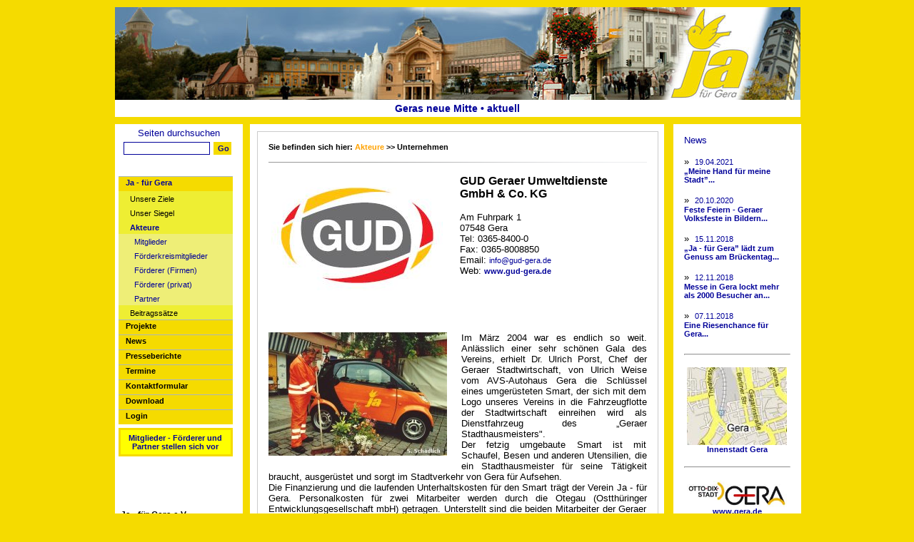

--- FILE ---
content_type: text/html;charset=utf-8
request_url: http://ja-fuer-gera.de/www/jfg/index/mitglieder/unternehmen/detail.htm?recordid=11847118FC7
body_size: 3963
content:
<!DOCTYPE HTML PUBLIC "-//W3C//DTD HTML 4.01 Transitional//EN" "http://www.w3.org/TR/html4/loose.dtd">
<head>
<meta http-equiv="Content-Type" content="text/html; charset=iso-8859-1">




<meta http-equiv="Content-Type" content="text/html; charset=iso-8859-1">
<meta name="revisit-after" content="3 days">
<meta name="ROBOTS" content="index, follow">
<meta http-equiv="cache-control" content="no-cache">
<META NAME="ROBOTS" CONTENT="NOARCHIVE">
<META NAME="GOOGLEBOT" CONTENT="NOARCHIVE">
<meta http-equiv="content-language" content="de">
<meta http-equiv="Content-Style-Type" content="text/css">
<meta http-equiv="Content-Script-Type" content="text/javascript">
<script language="JavaScript" type="text/JavaScript">

<!--
function setTall() {
  if (document.getElementById) {
// the divs array contains references to each column's div element.  
// Replace 'center' 'right' and 'left' with your own.  
// Or remove the last one entirely if you've got 2 columns.  Or add another if you've got 4!
    var divs = new Array(document.getElementById('navileft'), document.getElementById('content'), document.getElementById('teaserright'), document.getElementById('bigbox'));
		
// Let's determine the maximum height out of all columns specified
    var maxHeight = 0;
    for (var i = 0; i < divs.length-1; i++) {
      if (divs[i].offsetHeight > maxHeight) maxHeight = divs[i].offsetHeight;
    }
		
// Let's set all columns to that maximum height
    for (var i = 0; i < divs.length-1; i++) {
      divs[i].style.height = maxHeight + 'px';

// Now, if the browser's in standards-compliant mode, the height property
// sets the height excluding padding, so we figure the padding out by subtracting the
// old maxHeight from the new offsetHeight, and compensate!  So it works in Safari AND in IE 5.x
      if (divs[i].offsetHeight > maxHeight) {
        divs[i].style.height = (maxHeight - (divs[i].offsetHeight - maxHeight)) + 'px';
      }
			
      divs[3].style.height = maxHeight + 148 + 'px';

// Now, if the browser's in standards-compliant mode, the height property
// sets the height excluding padding, so we figure the padding out by subtracting the
// old maxHeight from the new offsetHeight, and compensate!  So it works in Safari AND in IE 5.x
      if (divs[i].offsetHeight > maxHeight) {
        divs[i].style.height = (maxHeight - (divs[i].offsetHeight - maxHeight)) + 148 + 'px';
      }			
    }
  }
}

window.onload = function() {setTall(); try {load();
showAddress(' 50.87761345097084,12.085111677679379');} catch(e) { }}
// window.onresize = function() {setTall();}

//-->
</script>

<link rel="shortcut icon" href="/ani_ja.ico">

<link rel="stylesheet" type="text/css" href="/css/jfg/112E1D27714.css?175455AF07D">
</head>

<body>
  <div>
  <div id="seite"> 
  <a name="top"></a>
  <div id="bigbox">
  <div id="headlogo" >
<img src="images/banner_04.jpg" usemap="#Map1" width="960" height="130" border="0" alt="Ja - für Gera (Startseite)">
<MAP name="Map1">
             <!-- von links - von oben2 - breite - von oben1-->
<AREA shape="rect" coords="800,0,960,150" href="http://www.ja-fuer-gera.de/www/jfg/" target="_self" alt="Ja - für Gera (Startseite)" title="Ja - für Gera (Startseite)"></MAP>
</div>
  <div id="titlestripe" style="padding-top: 4px">
<center>



<a class="titel" style="font-size: 14px; font-weight: smal;" href="http://www.ja-fuer-gera.de/www/jfg/presse/geras_neue_mitte/">
Geras neue Mitte • aktuell
</a><br>



</center>
</div>



  <div style="text-align: center;">
  <div id="navileft"><span class="naviheadline"></span>

  <span class="naviheadline">Seiten durchsuchen</span>
<br><br>
<form name="suche" id="suche" method="post" action="/www/jfg/suche/search.htm">
<input name="search" type="text" class="form_sitesearch" >&nbsp;
<input type="submit" name="Submit" value="Go" class="submit_search" >
</form>
  <br>
  
<div class="navi_first">
<a href="/www/jfg/index/" class="navileft_first_active">Ja - für Gera</a>

</div>

<div class="navi_second">

<a href="/www/jfg/index/ziele_gera/" class="navileft_second_passive">Unsere Ziele</a>
</div>


<div class="navi_second">

<a href="/www/jfg/index/siegel/" class="navileft_second_passive">Unser Siegel</a>
</div>


<div class="navi_second">
<a href="/www/jfg/index/mitglieder/" class="navileft_second_active">Akteure</a>

</div>

<div class="navi_third">

<a href="/www/jfg/index/mitglieder/mitglieder/" class="navileft_third_passive">Mitglieder</a>
</div>

<div class="navi_third">

<a href="/www/jfg/index/mitglieder/foerdermitglieder/" class="navileft_third_passive">Förderkreismitglieder</a>
</div>

<div class="navi_third">

<a href="/www/jfg/index/mitglieder/foerderer/" class="navileft_third_passive">Förderer (Firmen)</a>
</div>

<div class="navi_third">

<a href="/www/jfg/index/mitglieder/foerderer_privat/" class="navileft_third_passive">Förderer (privat)</a>
</div>

<div class="navi_third">

<a href="/www/jfg/index/mitglieder/partner/" class="navileft_third_passive">Partner</a>
</div>


<div class="navi_second">

<a href="/www/jfg/index/beitragssaetze/" class="navileft_second_passive">Beitragssätze</a>
</div>



<div class="navi_first">

<a href="/www/jfg/projekte/" class="navileft_first_passive">Projekte</a>
</div>


<div class="navi_first">

<a href="/www/jfg/news/" class="navileft_first_passive">News</a>
</div>


<div class="navi_first">

<a href="/www/jfg/presse/" class="navileft_first_passive">Presseberichte</a>
</div>


<div class="navi_first">

<a href="/www/jfg/termine/" class="navileft_first_passive">Termine</a>
</div>


<div class="navi_first">

<a href="/www/jfg/kontaktformular/" class="navileft_first_passive">Kontaktformular</a>
</div>


<div class="navi_first">

<a href="/www/jfg/download/" class="navileft_first_passive">Download</a>
</div>


<div class="navi_first">

<a href="/www/jfg/login/" class="navileft_first_passive">Login</a>
</div>


<div class="navi_blind"></div>

<div id="contentbox" style="text-align: center">
  <a href="http://www.ja-fuer-gera.de/www/jfg/mitglieder/unternehmen/">
  <span class="newstitel_klein">Mitglieder - Förderer und Partner stellen sich vor</span></a>
</div>



<br><br>
<br>
<br>
<br>
<div style="text-align: left; color: #000000; font-size: 9pt;">

&nbsp;<b>Ja - für Gera e.V.</b><br><br>
&nbsp;<b>c/o ENGEL &amp; Co GmbH Gera</b><br>
&nbsp;Leibnizstraße 73<br>
&nbsp;07548 Gera<br><br>
&nbsp;Tel:&nbsp;&nbsp;0172 3684436 <br>
</div>
<br>
<div style="text-align: left; color: #0000ff;">
&nbsp;&nbsp;info@ja-fuer-gera.de</div>

<br>

<br><br>



  </div></div>
  <div id="content">
  <div id="content_border">
  <span style="font-size: 8pt; font-weight: bold; class=navipath">Sie befinden sich hier: <a href="../" class="navipath">Akteure</a> &gt;&gt; Unternehmen</span>
<br><br>
  <img src="navipath.gif" class="navipath_gif" alt=""><br><br>

<!-- Inhalt der Seite -->









<table style="text-align: left; width: 100%;" border="0" cellpadding="2" cellspacing="2">
  <tbody>
    <tr>
      <td style="width: 50%; text-align: left; vertical-align: top;">
        <img src="/pic/1275198157D_250x250.jpg"  alt="">
      </td>
      <td style="width: 50%; text-align: left; vertical-align: top; padding-top: 0px;">
           <h3 style="margin-top: 0px">GUD Geraer Umweltdienste GmbH &amp; Co. KG</h3>
           
           <span class="txt10pt">
           Am Fuhrpark 1<br>
           07548 Gera<br>
           Tel: 0365-8400-0<br>
           Fax: 0365-8008850<br>
           Email: <a href="mailto:info@gud-gera.de">info@gud-gera.de</a><br>
           Web: <a href="http://www.gud-gera.de" target="_blank"><b>www.gud-gera.de</b></a><br><br>
           </span>

      </td>
    </tr>
  </tbody>
</table>

<br>
<div style="width:530px; float:left;">




<br><br><img src="/pic/1153C7F2DEE_250x250.JPG"  alt="" style="margin:0 20px 10px 0; border:0px solid #000000;" align="left">

<p style="text-align: justify;">Im M&auml;rz 2004 war es endlich so weit. Anl&auml;sslich einer sehr sch&ouml;nen Gala des Vereins, erhielt Dr. Ulrich Porst, Chef der Geraer Stadtwirtschaft, von Ulrich Weise vom AVS-Autohaus Gera die Schl&uuml;ssel eines umger&uuml;steten Smart, der sich mit dem Logo unseres Vereins in die Fahrzeugflotte der Stadtwirtschaft einreihen wird als Dienstfahrzeug des &bdquo;Geraer Stadthausmeisters".</p>
<p style="text-align: justify;" align="justify">Der fetzig umgebaute Smart ist mit Schaufel, Besen und anderen Utensilien, die ein Stadthausmeister f&uuml;r seine T&auml;tigkeit braucht, ausger&uuml;stet und&nbsp;sorgt im Stadtverkehr von Gera&nbsp;f&uuml;r Aufsehen.</p>
<p style="text-align: justify;" align="justify">Die Finanzierung und die laufenden Unterhaltskosten f&uuml;r den Smart tr&auml;gt der Verein Ja - f&uuml;r Gera.&nbsp;Personalkosten f&uuml;r zwei Mitarbeiter werden durch&nbsp;die Otegau (Ostth&uuml;ringer Entwicklungsgesellschaft mbH) getragen. Unterstellt sind die beiden Mitarbeiter der Geraer Stadtwirtschaft.</p>




<br><center><img src="/pic/11B3651F827_530x530.gif"  alt="" class="bild_content_noborder"><br><br></center>



<br><br>
</div>
<a href="../unternehmen" target="_self"><b>Weitere Firmen</b></a>

<!-- Ende Inhalt -->

</div>
</div>

  <div style="text-align: left;" id="teaserright"><span class="naviheadline">News</span><br><br>

  

<div style="padding-bottom:0px;">
<span class="list_bullet_news">»</span>&nbsp;
<a href="/www/jfg/news/detail.htm?recordid=178E949C5E0">
19.04.2021&nbsp;<br>
<span class="newstitel_klein">
„Meine Hand für meine Stadt”...</span></a><br>
</div><br>



<div style="padding-bottom:0px;">
<span class="list_bullet_news">»</span>&nbsp;
<a href="/www/jfg/news/detail.htm?recordid=1754537421F">
20.10.2020&nbsp;<br>
<span class="newstitel_klein">
Feste Feiern - Geraer Volksfeste in Bildern...</span></a><br>
</div><br>



<div style="padding-bottom:0px;">
<span class="list_bullet_news">»</span>&nbsp;
<a href="/www/jfg/news/detail.htm?recordid=1682C5940A8">
15.11.2018&nbsp;<br>
<span class="newstitel_klein">
„Ja - für Gera” lädt zum Genuss am Brückentag...</span></a><br>
</div><br>



<div style="padding-bottom:0px;">
<span class="list_bullet_news">»</span>&nbsp;
<a href="/www/jfg/news/detail.htm?recordid=16706D638E5">
12.11.2018&nbsp;<br>
<span class="newstitel_klein">
Messe in Gera lockt mehr als 2000 Besucher an...</span></a><br>
</div><br>



<div style="padding-bottom:0px;">
<span class="list_bullet_news">»</span>&nbsp;
<a href="/www/jfg/news/detail.htm?recordid=167363BA475">
07.11.2018&nbsp;<br>
<span class="newstitel_klein">
Eine Riesenchance für Gera...</span></a><br>
</div><br>





  <div style="text-align: center;">

<hr>
<h4>
<a href="/www/jfg/stadtplan_gera/" target=_blank>
<img src="/pic/11DC98179DD.JPG"  alt="" style="width: 140px;">
Innenstadt Gera</a></h4>


<hr>
<h4>
<a href="http://www.gera.de" target=_blank>
<img src="/pic/1155BC1906D.gif"  alt="" style="width: 140px;">
www.gera.de</a></h4>


<hr>
<h4>
<a href="http://www.esf-thueringen.de/" target=_blank>
<img src="/pic/11BBBFFC9CF.jpg"  alt="" style="width: 140px;">
www.esf-thueringen.de</a></h4>
<p>Personen-F&ouml;rderung</p>
<p>von 2008 bis 2013</p>

</div>










  
  
  
  </div>
  <div style="clear:both;"></div>
<center>
<div id="navifootout">
   <div id="navifootin">
       <div id="navifootmidel">
            <a class="naviunten" href="#top">Nach oben </a>|
            <a class="naviunten" href="javascript:window.print()" title="Seite drucken">Seite drucken</a>
            <a class="naviunten" href="/www/jfg/impressum/">| Impressum</a>
            <a class="naviunten" href="/www/jfg/datenschutzerklaerung/">| Datenschutzerklärung </a>
       </div>
   </div>
</div>
</center>
</div>
<div id="datumfuss">
Mittwoch, 10.Dezember.2025 10:29:34
</div>



</body>

</html>


--- FILE ---
content_type: text/css;charset=utf-8
request_url: http://ja-fuer-gera.de/css/jfg/112E1D27714.css?175455AF07D
body_size: 3840
content:
body { background-color: #f5db00; font-size: 10pt; font-family: Arial, Verdana; margin:10px 0 0 2px;}

html { -webkit-text-size-adjust: none; }


#designbody {background-color:#ffffff; font-family:Arial, Helvetica, sans-serif; font-size:10pt; color:#000000; text-align:left;}


/* ----------Seite zentrieren-------------- */
#seite {width: 961px; margin-bottom: 10px; margin:0 auto; background-color: #f5db00;}
* html #seite {width:961px; margin-bottom: 10px; margin:0 auto; background-color: #f5db00;}

#navheadout {height:25px; width:806px; text-align:right; margin:auto; position:relative; top:1px;}
* html #navheadout {height:20px; width:892px; text-align:right; margin:auto; position:relative; top:4px;}
#naviheadin {height:20px; width:150px; color:#FFFFFF; float: right;}

.form_sitesearch {font-size: 8pt; width:115px; height:14px; border:1px solid #000099; position:relative; bottom:10px;}
.submit_search {background-color: #f5db00; font-size: 8pt; width:25px; height:18px; font-weight: bold; color:#000099; border:1px; position:relative; left:-3px; bottom:10px;}

.submit_1 {background-color: #f5db00; font-size: 8pt; font-weight: bold; color:#000099; border:2px; position:relative; left:-3px; bottom:1px;}

.submit { font-size: 10pt; font-weight: bold; border:5px; position:relative; left:-3px; bottom:1px;}

#designbody { text-align:left; background-color: #ffffff; color:#000000;font-size: 9pt;font-family: Arial,Helvetica,Sans-Serif;}

#titlestripe { text-align:center; background-color: #ffffff; height:20px; width:960px; color:#000099; font-size:11pt; font-weight:bold; }
* html #titlestripe {text-align:center; background-color: #ffffff; height:20px; width:960px; color:#000099; font-size:11pt; font-weight:bold; }

#navileft {background-color: #ffffff; width:169px; float:left; color:#000099; margin:10px 0 0 0px; padding:5px;}
* html #navileft {background-color: #ffffff; width:169px; float:left; color:#000099; margin:10px 0px 0 0px; padding:5px;}

.naviheadline {font-size: 10pt; font-weight: normal; color: #000099;}

.navi_first {width:160px; height:20px; background-color:#f5db00; color:#000099; border-top:1px solid #AAB7C0; text-align:left;  font-weight: bold; padding-left:0px;}
a.navileft_first_passive {display:block; color:#000000; padding:2px 0 3px 10px; text-decoration:none;}
a.navileft_first_passive:hover {display:block; background-color:#ffff00; color:#000099;text-decoration:none;}
a.navileft_first_active {display:block; color:#000099; padding:2px 0 3px 10px; text-decoration:none; }
a.navileft_first_active:hover {display:block; color:#000099; padding:2px 0 3px 10px; text-decoration:none;}

.navi_second {width:154px; height:14px; background-color:#eeee33; border-top:0px solid #AAB7C0; text-align:left; padding:6px 0px 0px 6px; position: relative; top:0px;}
a.navileft_second_passive {display:block; line-height:0.7em; color:#000000; position: relative; bottom:0px; padding:2px 0 6px 10px; text-decoration:none;}
a.navileft_second_passive:hover {display:block; line-height:0.7em; color:#000099; position: relative; bottom:0px; padding:2px 0 6px 10px; text-decoration:none;font-weight: bold;}
a.navileft_second_active {display:block; line-height:0.7em; color:#000099; position: relative; bottom:0px; padding:2px 0 6px 10px; font-weight: bold;}
a.navileft_second_active:hover {display:block; line-height:0.7em; color:#000099; position: relative; bottom:0px; padding:2px 0 6px 10px; text-decoration:none;}
* html a.navileft_second_passive {line-height:0.7em; color:#000000; position: relative; bottom:1px; padding:2px 0px 6px 10px; text-decoration:none;}
* html a.navileft_second_passive:hover {line-height:0.7em; color:#000000; position: relative; bottom:1px; padding:2px 0 6px 10px; text-decoration:none;}
* html a.navileft_second_active {line-height:0.7em; color:#000099; position: relative; bottom:1px; padding:2px 0 6px 10px; font-weight: bold;}
* html a.navileft_second_active:hover {line-height:0.7em; color:#000000; position: relative; bottom:1px; padding:2px 0 6px 10px;text-decoration:none;}

.navi_third {width:148px; height:14px; background-color:#eeee77; border-top:0px solid #AAB7C0; text-align:left; padding:6px 0px 0px 12px; position: relative; top:0px; }
a.navileft_third_passive {display:block; line-height:0.7em; color:#000099; position: relative; bottom:0px; padding:2px 0 6px 10px; text-decoration:none;}
a.navileft_third_passive:hover {display:block; line-height:0.7em; color:#000099; position: relative; bottom:0px; padding:2px 0 10px 10px; text-decoration:none;font-weight: bold;}
a.navileft_third_active {display:block; line-height:0.7em; color:#000099; position: relative; bottom:0px; padding:2px 0 6px 10px; font-weight: bold;}
a.navileft_third_active:hover {display:block; line-height:0.7em; color:#000099; position: relative; bottom:0px; padding:2px 0 6px 10px; font-weight: bold;}
* html a.navileft_third_passive {line-height:0.7em; color:#000099; position: relative; bottom:1px; padding:2px 0 6px 10px; text-decoration:none;}
* html a.navileft_third_passive:hover {line-height:0.7em; color:#000000; position: relative; bottom:1px; padding:2px 0 6px 10px; text-decoration:none; font-weight: bold;}
* html a.navileft_third_active {line-height:0.7em; color:#000099; position: relative; bottom:1px; padding:2px 0 6px 10px;}
* html a.navileft_third_active:hover {line-height:0.7em; color:#000000; position: relative; bottom:1px; padding:2px 0 6px 10px; font-weight: bold;}
.list_bullet {color:#000099; font-size: 10pt; font-weight:bold; position:relative; bottom:1px; padding:2px 0px 6px 15px; font-weight: bold;}

.navipath {font-size:9pt; color:#3333ff; width:474px;}

.sitemap_first {font-size: 9pt; font-weight:bold; line-height:2em; position:relative; left:10px;}
.sitemap_second {font-size: 9pt; font-weight:normal; line-height:1.7em; position:relative; left:30px;}
.sitemap_third {font-size: 8pt; font-weight:normal; line-height:1.4em; position:relative; left:50px;}

a.navipath {font-size:8pt; color:#FFA200; }
a.naviunten {font-size:8pt; color:#000000; }
a.navipath:hover {font-size:8pt; color:#000099;}

.weis_gif { position:relative; bottom:0px;}
* html .weis_gif { position:relative; bottom:0px;}
.navipath_gif { position:relative; bottom:0px; width:100%;}
* html .navipath_gif { position:relative; bottom:7px;}
.navipathbig_gif { position:relative; bottom:0px; width:700px;}
* html .navipathbig_gif { position:relative; bottom:7px;}

/* -- Startseite -- */
.content_1        {text-align:center; background-color: #ffffff; height:200px; float:left; color:#000000; margin:10px 0 0 0px; padding:0px;}
* html .content_1 {text-align:center; background-color: #ffffff; height:200px; float:left; color:#000000; margin:10px 0 0 0px; padding:0px;}
.content_2 {text-align:left; background-color: #ffffff; width:45%; height:200px; float:left; color:#000000; margin:0px 0 0 0px; padding:0px;}
* html .content_2 {background-color: #ffffff; width:45%; height:200px; float:left; color:#000000; margin:0px 0 0 0px; padding:0px;}
.content_3l {text-align:left; background-color: #ffff99; width:49%; height:255px; float:left; color:#000000; margin:0px 0 0 0px; padding:0px;}
* html .content_3l {background-color: #ffff99; width:49%; height:255px; float:left; color:#000000; margin:0px 0 0 0px; padding:0px;}
.content_3r {text-align:left; background-color: #ffff99; width:49%; height:255px; float:left; color:#000000; margin:0px 0 0px 10px; padding:0px;}
* html .content_3r {background-color: #ffff99; width:49%; height:255px; float:left; color:#000000; margin:0px 0 0px 10px; padding:0px;}
.content_4l {text-align:center; vertical-align: middle; background-color: #f5db00; width:49%; height:20px; float:left; font-weight: bold; color:#000000; margin:0px 0px 0px 0px; padding:0px;}
* html .content_4l {text-align:center; vertical-align: middle; background-color: #f5db00; width:49%; height:20px; float:left; font-weight: bold; color:#000000; margin:0px 0px 0px 0px; padding:0px;}
.content_4r {text-align:center; vertical-align: middle; background-color: #f5db00; width:49%; height:20px; float:left; font-weight: bold; color:#000000; margin:0px 0px 0px 10px; padding:0px;}
* html .content_4r {text-align:center; vertical-align: middle; background-color: #f5db00; width:49%; height:20px; float:left; font-weight: bold; color:#000000; margin:0px 0px 0px 10px; padding:0px;}
/* -- Startseite Ende -- */

#content {text-align:left; background-color: #ffffff; width:560px; float:left; color:#000000; margin:10px 0 0 10px; padding:10px;}
* html #content {background-color: #ffffff; width:560px; float:left; color:#000000; margin:10px 0 0 10px; padding:10px;}

#contentbig {text-align:left; background-color: #ffffff; width:750px; float:left; color:#000000; margin:10px 0 0 10px; padding:10px;}
* html #contentbig {background-color: #ffffff; width:750px; float:left; color:#000000; margin:10px 0 0 10px; padding:10px;}

#content_border        {width:530px; height:99%; padding:15px; border:1px solid #cccccc;}
* html #content_border {width:530px; padding:15px; border:1px solid #cccccc;}
#contentbig_border {width:725px; padding:10px; border:1px solid #cccccc;}
* html #contentbig_border {width:725px; padding:10px; border:1px solid #cccccc;}

.content_headline {color:#000000; font-size:12pt; font-weight:bold;}
.content_textzeile{color:#000000; font-size:9pt; font-weight:bold;}
.content_zweispaltig_links {width:217px; float:left; text-align: justify; line-height: 1.5em;}
* html .content_zweispaltig_links {width:217px; float:left; text-align: justify; line-height: 1.5em;}
.content_zweispaltig_rechts {width:187px; float:right; text-align: justify; line-height: 1.5em;}
* html .content_zweispaltig_rechts {width:217px; float:right; text-align: justify; line-height: 1.5em;}

.content_zweispaltig_links_tb {float:left; text-align: justify; line-height: 1.5em;}
* html .content_zweispaltig_links_tb {float:left; text-align: justify; line-height: 1.5em;}
.content_zweispaltig_rechts_tb {width:250px; float:right; text-align: justify; line-height: 1.5em;}
* html .content_zweispaltig_rechts_tb {float:right; text-align: justify; line-height: 1.5em;}

.content_zweispaltig_rechts_mit_bild {width:217px; float:right; text-align: justify; line-height: 1.5em;}
* html .content_zweispaltig_rechts_mit_bild {width:217px; float:right; text-align: justify; line-height: 1.5em;}

.bild_content {border:1px solid #666666;}
.bild_content_noborder {border:0px solid #666666; margin-bottom: 10px;}
.bild_spalte_links {border:1px solid #666666; position:relative; top:5px;}
* html .bild_spalte_links {border:1px solid #666666; position:relative; top:3px;}
.bild_spalte_rechts {border:1px solid #666666; position:relative; top:7px; margin:0 0 7px 0;}
* html .bild_spalte_rechts {border:1px solid #666666;}

.bild_werbung {border:1px solid #000000;}

.newstitel {font-size:10pt; font-weight:bold; position:relative; top:2px;}
.newstitel_klein {font-size:8pt; font-weight:bold; position:relative; top:0px;}
.newssubtitel_detail {font-size:8pt; font-weight:bold; position:relative; top:5px;}
.newssubtitel_list {font-size:8pt; font-weight:normal; position:relative; top:5px;}
.newsbody {font-size:8pt; position:relative; bottom:16px;}

#teaserright {background-color: #ffffff; width:149px; float:right; color:#000000; margin:10px 0 0 0px; padding:15px; }
* html #teaserright {background-color: #ffffff; width:149px; float:right; color:#000000; margin:10px 0 0 0px; padding:15px; }

/* --- rechts gelber Treaser --- */
#contentbox {border:3px solid #f5db00; background-color: #ffff00; width:144px; float:center; color:#000099; margin:5px 0 0 0px; padding:5px;}
* html #contentbox {border:3px solid #f5db00; background-color: #f5db00; width:145px; float:left; color:#000099; margin:5px 0px 0 2px; padding:5px;}

#adbox {background-color: #fc7204; color:#000099; margin:10px;}
#adbox_trenner {width:200px; height:10px; background-color: #000099; position:relative; bottom:10px; right:0px;}

#navifootout {background-color: #ffffff; height:18px; width:960px; float:left; color:#FFFFFF;  margin:9px 0 15px 0px; padding:1px 0px 0px 1px;}
#navifootin {height:16px; width:905px; float:left; color:#fc7204; border:1px solid #FFFFFF; }  
* html #navifootin {height:16px; width:923px; float:left; color:#fc7204; border:1px solid #FFFFFF; }
#navifootleft{height:16px; width:360px; float:left; color:#000000;}
#navifootmidel{height:14px; width:428px;}

#datumfuss {text-align:center; color:#ffffff; width:960px; font-size:8pt;  }
* html #datumfuss {text-align:center; color:#ffffff; width:960px; font-size:8pt; }


.submit_intranet {background-color: #ffff33; font-size: 8pt; width:110px; height:18px; font-weight: bold; color:#000099; border:1px; position:relative; left:-3px; bottom:10px;}

.form_kontakt_input {font-size: 8pt; font-family: Arial; width:250px; border:1px solid #000099; margin:2px; padding:2px;}
.form_kontakt_submit {font-size: 8pt; width:250px; border:1px solid #000000; background-color: #FFFFFF; margin:2px;}
* html .form_kontakt_submit {font-size: 8pt; width:255px; border:1px solid #000000; background-color: #FFFFFF; margin:2px;}
.form_login_input {font-size: 8pt; font-family: Arial,Helvetica,Sans-Serif; width:200px; border:1px solid #000099; margin:2px; padding:2px;}
.form_login_submit {font-size: 8pt; width:200px; border:1px solid #000000; background-color: #FFFFFF; margin:2px;}
* html .form_login_submit {font-size: 8pt; width:205px; border:1px solid #000000; background-color: #FFFFFF; margin:2px;}

.searchalignleft {width:80px; text-align:left; float:left;}
.searchaligncenter {width:200px; text-align:center; float:left;}
.searchalignright {width:80px; text-align:right;}

a { font-size:8pt; font-family: Verdana; color:#000099; text-decoration:none; }
a:link { font-family: Arial,Helvetica,Sans-Serif; text-decoration:none; }
a:hover { text-decoration:underline; color:#000099;}


a.titel:link { text-decoration:none; }
a.titel:visited { text-decoration:none; }
a.titel:hover { text-decoration:underline; }
a.titel:active { text-decoration:none; }
a.titel:focus { text-decoration:none; }

.link1 {font-family: Arial,Helvetica,Sans-Serif; font-size:6pt; font-weight:bold;}
a.newsdetail_link { font-family: Arial,Helvetica,Sans-Serif; color:#000000; text-decoration:none;}
a.archivjahr {font-size:10pt; font-weight:bold;}

.abmelden {font-size:9pt; font-weight:bold; color:#ff0000;}

/* --- Zeilenumbruch erzwingen --- */
#pre { 
   white-space: pre-wrap;       /* css-3 */
   white-space: -moz-pre-wrap !important;  /* Mozilla, since 1999 */
   white-space: -pre-wrap;       /* Opera 4-6 */
   white-space: -o-pre-wrap;       /* Opera 7 */
   word-wrap: break-word;       /* Internet Explorer 5.5+ */
}

* html #pre { 
   white-space: pre-wrap;       /* css-3 */
   white-space: -moz-pre-wrap !important;  /* Mozilla, since 1999 */
   white-space: -pre-wrap;       /* Opera 4-6 */
   white-space: -o-pre-wrap;       /* Opera 7 */
   word-wrap: break-word;       /* Internet Explorer 5.5+ */
}



/* Kalender */
#Datediv td {background-color : #F0FFF0;padding: 0px 3px;} 
#Datediv a { font-size: 8pt; }
.cpMonthNavigation {text-align : center; vertical-align : middle; text-decoration : none; color : #000000; font-weight : bold; font-size : 8pt;} 
.cpDayColumnHeader {text-align : right; font-weight : bold; font-size : 8pt;} .cpDayColumnHeaderr {text-align : right; color : #ff0000; font-size : 8pt;} 
.cpOtherMonthDate {text-align : right; text-decoration : none; color : #c0c0c0; font-size : 8pt;} .cpOtherMonthDate a:visited { color : #c0c0c0; }.cpCurrentMonthDate {text-align : right; text-decoration : none; color : #000000; font-size : 8pt;} .cpCurrentMonthDate a:visited { color : #000000; }.cpCurrentDate {text-align : right; text-decoration : none; color : #FF0000; font-weight : bold; font-size : 8pt;} .cpCurrentDate a:visited { color : #FF0000; }
.cpTodayText {color : #000000; font-weight : normal; font-size : 8pt;}.cpBorder {border-color:#C0C0C0;border-style:solid;border-width:3px;}

.stdhead {border:1px solid #94AA83; background-color:#B8D0B8; background-image:url(shead.png); background-position:top right; height:20px;}

/* -- Redaktion -- */
#teaserbox { margin-left:10px; width:560px; float:left;}
.teaser0 , .teaser1 { width:130px; margin-bottom:10px; float:left;}
.teaser1 { margin-left:10px;}
#service { width:200px; float:right;}
.stdhead { border:1px solid blue; background-color:yellow; padding:5px; font-weight:bold;}
.stdbox { border:1px solid blue; border-top-style:none; padding:5px; margin-bottom:10px;}
.stdboxfh { border:1px solid blue; border-top-style:none; padding:5px; height:150px;}
.boxinhalt { margin:5px;}
h1 { font-size:12pt; margin-bottom:10px;}
form { margin:0px;}
label { font-size:8pt; padding-left:3px;}
select { border:1px solid #aaaaaa; margin-bottom:5px;}
textarea { border:1px solid #aaaaaa; margin-bottom:5px;}
input { border:1px solid #aaaaaa; margin-bottom:5px;}
button { border:1px solid #aaaaaa; font-size:8pt;}
noscript { color:#FF0000; font-size:9pt; display:block; padding:5px;}
#navigation input { margin-left:5px; width:173px;}
#navigation label{ margin-left:8px;}
#navigation button { margin-right:6px; float:right;}

h6 { font-size:12pt; font-weight:bold; margin:0 0 3px 0;}
td, th { text-align:left; font-family:Arial, Helvetica, sans-serif; font-size:10pt;}
th { background-color:#a0c0a0; color:white;}
.list0 td { background-color:#ffff88;}
.list1 td { background-color:#ffff33;}
.txt8pt { font-size:8pt;}
.stcenter { text-align: center;}
.stright { text-align: right;}
.tracker { background-color:#f0fff0;}
.txt12pt { font-size: 12pt; text-decoration:none;}
fieldset { padding:0px;}
legend { font-weight:bold;}
.field1 { width:580px;}
.field4 { width:110px;}
.noborder { border-style:none; margin:0;}
.line { background-color:#aaaaaa; overflow:hidden; height:1px;}

.field_as_text {border:none; background-color:#EEEEEE; position:relative; top:4px;}
.input_webedit {width:100px;}
.user_font_klein {font-size:8pt; font-weight:normal;}
.user_font_mittel {font-size:10pt; font-weight:normal;}
.user_font_gross {font-size:12pt; font-weight:normal;}
.user_font_klein_b {font-size:8pt; font-weight:bold;}
.user_font_mittel_b {font-size:10pt; font-weight:bold;}
.user_font_gross_b {font-size:12pt; font-weight:bold;}

/*###########################################################################*/

#pickerPanel { width: 360px; height: 340px; font: normal 11px verdana, sans-serif; color: #333; line-height: 19px; margin: 0; }

/* slider */

.dragPanel { position: relative; background-color: #eeeeee; margin: 4px; width: 260px; height: 180px;}

.dragPanel h4 { background-color: #bbbbbb; height: 10px; margin: 0px; cursor: move;}

input { font-size: .85em }
.thumb { cursor:default; width:18px; height:18px; z-index: 9; position:absolute; }

.bg { position:absolute; left:10px; height:18px; width:146px; border: 0px solid #aaaaaa;}

.bg span, .bg p {cursor:default; position: relative; font-size: 2px; overflow: hidden; color: #aaaaaa; top: 4px; height: 10px; width: 4px; display: block; float:left;}

.bg span { border-top:1px solid #cccccc; border-bottom:1px solid #cccccc;}

.bg .lb { border-left:1px solid #cccccc;}

.bg .rb { border-right:1px solid #cccccc;}
#valdiv { position:absolute; top: 100px; left:10px; } 

#rBG {top:30px}
#gBG {top:50px}
#bBG {top:70px}

#rgbSwatch { position:absolute; left:160px; top:34px; height:50px; width:50px; border:1px solid #aaaaaa;}

#rgbPanel {/* top: 400px; left: 20px; */ width: 360px; height: 240px;}

/* picker */

#hueThumb { cursor:default; width:18px; height:18px; z-index: 9; position:absolute; }

#hueBg { position:absolute;  left:216px; height:198px; width:18px; background:url(hue.png) no-repeat; top:18px;}

#pickerDiv { position:absolute; left:10px; height:187px; width:188px; 
/*
    background:url(../img/pickerbg.png) no-repeat;
    */
    top:20px;
}

#pickerbg { 
    position:absolute; 
    z-index: 1;
    top:0px;
    left:0px;
}
#selector { 
    cursor:default;
    width:11px; 
    height:11px; 
    z-index: 9;
    position:absolute; 
    top:0px;
    left:0px;
}

#pickerSwatch {
    position:absolute; 
    left:260px; 
    top:30px;
    height:60px; 
    width:60px; 
    border:2px solid #aaaaaa;
}

#pickervaldiv { text-align:right; position:absolute; top: 86px; left:246px; }

.colorbox{
width: 25px;
height: 14px;
border: 1px solid black;
border-bottom-width: 0;
position:relative;
bottom:4px;
}

p    {margin: 0px 0px 0px 0px;}



/* Test Wechselbild */

#wechselbild0 {
 animation-name: bildwechsel0;
 animation-duration: 0s;
 animation-iteration-count: infinite;
 animation-timing-funktion: linear;
}


